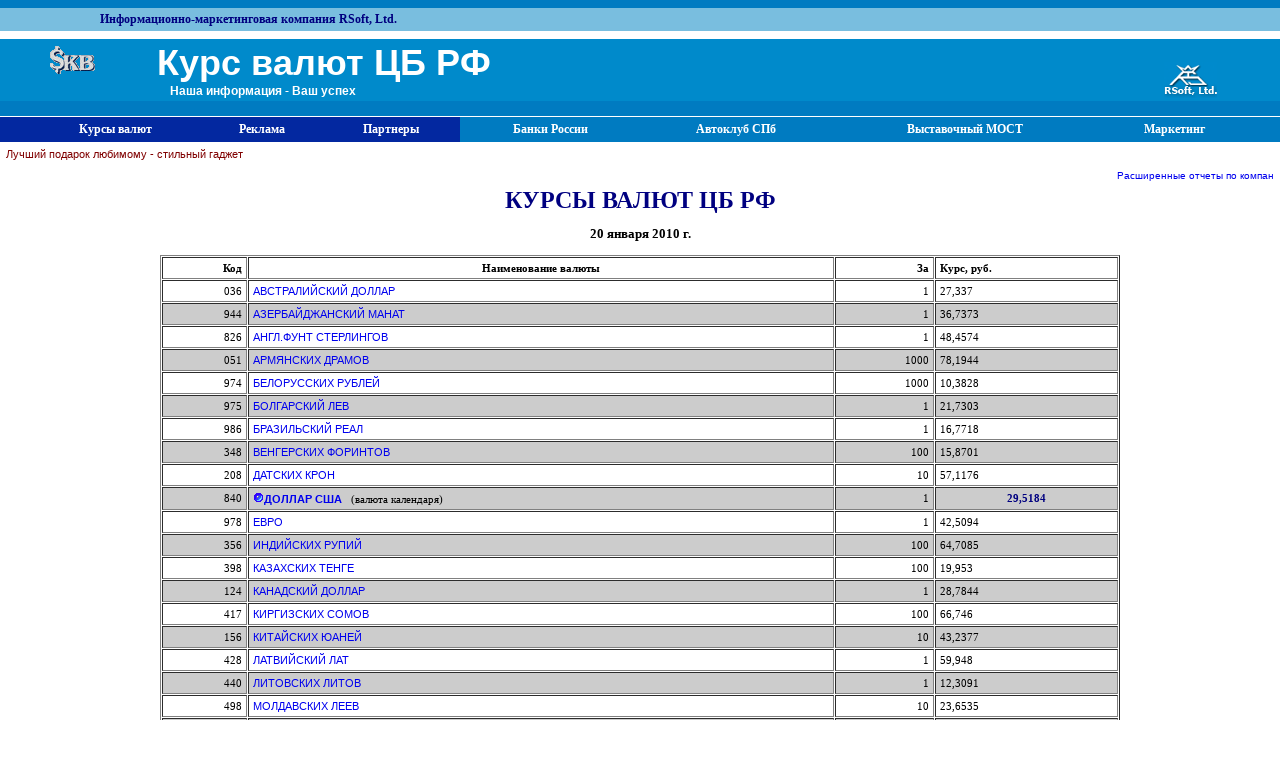

--- FILE ---
content_type: text/html; charset=windows-1251
request_url: http://val.rsoft.ru/index.asp?file=2010-01-20&type=840&diff=13
body_size: 47602
content:
<HTML>
<HEAD>
    <base target="_top" />
<style type="text/css">
<!--
body      {font-size: 9pt; font-family: Arial; margin:0;}
p            {font-size: 7pt; font-family: Arial}
.big      {font-size: 12pt; font-family: Arial}
.norm      {font-size: 8pt; font-family: Arial}
.small      {font-size: 8pt; font-family: Arial}
A:link      {font-family: Arial;text-decoration: none}
A:visited      {font-family: Arial;text-decoration: none}
A.big      {font-size: 16pt; font-weight: bold; font-family: Arial}
A.bold      {font-size: 14pt; font-weight: bold; font-family: Arial}
A:hover {text-decoration: underline; color:#000033}
 body,td{
 font-family:verdana;
 font-size:11px;
 }
 td{
 padding:4;
 }
 .menu{
 color: white;
 background-color:#0328A0;
 font-weight:bold;
 padding:5;
 font-size:12px;
 border-right:1 solid white;
 text-align:center;}
  .menu1{
 color: white;
 background-color:#007bc1;
 font-weight:bold;
 padding:5;
 font-size:12px;
 border-right:1 solid white;
 text-align:center;}
a.menulink, a.menulink:visited, a.menulink:active{
    color:#ffffff;
    font-size:12px;
    font-family:verdana;
    font-weight:bold;
    text-decoration:none;
    }
a.menulink:hover{
    color:#CDE7F7;
    text-decoration:none;
    }
}
-->
</style>
<TITLE>Курс валют ЦБ РФ</TITLE>
    <!--link href="style.css" type="text/css" rel="STYLESHEET"-->
 <meta http-equiv="content-type" content="text/html; charset=Windows-1251">
</head>
<body>

<table width="100%" cellspacing="0" border="0">
<tr><td style="background-color:#007bc1;" height="5" colspan="2"></td></tr>
<tr>
    <td colspan="2" style="background-color:#79bedf; color:Navy; padding-left:100; font-weight:bold; font-size:12px;" height="15">
    Информационно-маркетинговая компания RSoft, Ltd.
    </td></tr>
<tr><td style="background-color:#ffffff;" colspan="2"></td></tr>
<tr><td style="background-color:#008acb; color:White; font-family:arial; font-weight:bold; padding:3 3 3 50; font-size:36px; vertical-align:middle;" height="50">
    <img src="skv.gif">
    &nbsp;&nbsp;&nbsp;&nbsp;
    Курс валют ЦБ РФ
    <div style="padding:0 0 0 120; font-size:12px;">Наша информация - Ваш успех</div>
</td>
<td style="background-color:#008acb; color:White; font-weight:bold; padding:3 3 3 60; vertical-align:bottom;" height="50">
<a href="http://www.rsoft.ru" target="_blank"><img src="images/rsoft.gif" align="right"  style="margin-right:60;margin-top:5; border:0;"/></a></td>
</tr>
<tr><td style="background-color:#007bc1; color:White; font-weight:bold;padding:2 15 2 2;" colspan="2" height="15" align="right">
</td></tr></table>
<table width="100%" cellpadding="5" cellspacing="0" border="0" style="background-color:#0328A0; margin-top:1;">
<tr>
<td width="20">&nbsp;</td>
<td class="menu"><a href="index.asp" class="menulink">Курсы валют</a></td>
<td class="menu"><a href="reklam.asp" class="menulink">Реклама</a></td>
<td class="menu"><a href="partner.asp" class="menulink">Партнеры</a></td>
<td class="menu1"><a href="http://banksbd.spb.ru" class="menulink">Банки России</a></td>
<td class="menu1"><a href="http://bibiki.spb.ru" class="menulink">Автоклуб СПб</a></td>
<td class="menu1"><a href="http://www.vmost.ru" class="menulink">Выставочный МОСТ</a></td>
<td class="menu1"><a href="http://rsoft.ru/services/market_research/m_research.htm" class="menulink">Маркетинг</a></td>
<td width="20" class="menu1">&nbsp;</td>
</tr>
</table>
<!--div align="center"><a href="http://rsoft.ru/orders" target="_top"><font size="1">
<marquee bgcolor="#ffffff" width="75%" scrolldelay=5 scrollamount=1>Расширенные отчеты по компаниям и банкам, статистика ВЭД,  маркетинговые исследования</marquee></font></a></div-->
<table width="100%" ><tr>
<td>
<a href="http://www.rsoft.ru/gadget/gadget.asp" target="_blank" style="color:Maroon;">Лучший подарок любимому - стильный гаджет</a>
</td></tr><tr>
<td  align="center"  width="60%" >
<a href="http://rsoft.ru/orders" target="_top"><font size="1">
<marquee bgcolor="#ffffff"scrolldelay=5 scrollamount=1  >Расширенные  отчеты по компаниям и банкам, статистика ВЭД,  маркетинговые исследования</marquee></font></a>
</td>

</tr>
</table>

<center><font color="#000080" size="5"><b>КУРСЫ ВАЛЮТ ЦБ РФ</b></font></center>
<H3><DIV ALIGN="CENTER"><STRONG><!--br--><center><b>20 января 2010 г. </STRONG></DIV></H3>

<DIV ALIGN="CENTER"><TABLE
WIDTH=75% BORDER=1 CELLSPACING=1 CELLPADDING=1><TR><TD><B><DIV
ALIGN="right">Код</DIV></B></TD><TD><B><DIV ALIGN="CENTER">Наименование валюты</DIV></B></TD><TD><B><DIV ALIGN="RIGHT">За</DIV></B></TD><TD><B>Курс, руб.</B></TD></TR><TR><TD bgcolor=#ffffff><DIV ALIGN="RIGHT">036</DIV></TD><TD bgcolor=#ffffff><A HREF="index.asp?file=2010-01-20&type=036&diff=13">АВСТРАЛИЙСКИЙ ДОЛЛАР</a></TD><TD bgcolor=#ffffff><DIV ALIGN="RIGHT">1</DIV></TD><TD bgcolor=#ffffff>27,337</TD></TR><TR><TD bgcolor=#cccccc><DIV ALIGN="RIGHT">944</DIV></TD><TD bgcolor=#cccccc><A HREF="index.asp?file=2010-01-20&type=944&diff=13">АЗЕРБАЙДЖАНСКИЙ МАНАТ</a></TD><TD bgcolor=#cccccc><DIV ALIGN="RIGHT">1</DIV></TD><TD bgcolor=#cccccc>36,7373</TD></TR><TR><TD bgcolor=#ffffff><DIV ALIGN="RIGHT">826</DIV></TD><TD bgcolor=#ffffff><A HREF="index.asp?file=2010-01-20&type=826&diff=13">АНГЛ.ФУНТ СТЕРЛИНГОВ</a></TD><TD bgcolor=#ffffff><DIV ALIGN="RIGHT">1</DIV></TD><TD bgcolor=#ffffff>48,4574</TD></TR><TR><TD bgcolor=#cccccc><DIV ALIGN="RIGHT">051</DIV></TD><TD bgcolor=#cccccc><A HREF="index.asp?file=2010-01-20&type=051&diff=13">АРМЯНСКИХ ДРАМОВ</a></TD><TD bgcolor=#cccccc><DIV ALIGN="RIGHT">1000</DIV></TD><TD bgcolor=#cccccc>78,1944</TD></TR><TR><TD bgcolor=#ffffff><DIV ALIGN="RIGHT">974</DIV></TD><TD bgcolor=#ffffff><A HREF="index.asp?file=2010-01-20&type=974&diff=13">БЕЛОРУССКИХ РУБЛЕЙ</a></TD><TD bgcolor=#ffffff><DIV ALIGN="RIGHT">1000</DIV></TD><TD bgcolor=#ffffff>10,3828</TD></TR><TR><TD bgcolor=#cccccc><DIV ALIGN="RIGHT">975</DIV></TD><TD bgcolor=#cccccc><A HREF="index.asp?file=2010-01-20&type=975&diff=13">БОЛГАРСКИЙ ЛЕВ</a></TD><TD bgcolor=#cccccc><DIV ALIGN="RIGHT">1</DIV></TD><TD bgcolor=#cccccc>21,7303</TD></TR><TR><TD bgcolor=#ffffff><DIV ALIGN="RIGHT">986</DIV></TD><TD bgcolor=#ffffff><A HREF="index.asp?file=2010-01-20&type=986&diff=13">БРАЗИЛЬСКИЙ РЕАЛ</a></TD><TD bgcolor=#ffffff><DIV ALIGN="RIGHT">1</DIV></TD><TD bgcolor=#ffffff>16,7718</TD></TR><TR><TD bgcolor=#cccccc><DIV ALIGN="RIGHT">348</DIV></TD><TD bgcolor=#cccccc><A HREF="index.asp?file=2010-01-20&type=348&diff=13">ВЕНГЕРСКИХ ФОРИНТОВ</a></TD><TD bgcolor=#cccccc><DIV ALIGN="RIGHT">100</DIV></TD><TD bgcolor=#cccccc>15,8701</TD></TR><TR><TD bgcolor=#ffffff><DIV ALIGN="RIGHT">208</DIV></TD><TD bgcolor=#ffffff><A HREF="index.asp?file=2010-01-20&type=208&diff=13">ДАТСКИХ КРОН</a></TD><TD bgcolor=#ffffff><DIV ALIGN="RIGHT">10</DIV></TD><TD bgcolor=#ffffff>57,1176</TD></TR><TR><TD bgcolor=#cccccc><DIV ALIGN="RIGHT">840</DIV></TD><TD bgcolor=#cccccc><img src="images/ball10.gif"><b><A HREF="index.asp?file=2010-01-20&type=840&diff=13">ДОЛЛАР США</b></a>&nbsp;&nbsp;&nbsp;(валюта календаря)</TD><TD bgcolor=#cccccc><DIV ALIGN="RIGHT">1</DIV></TD><TD bgcolor=#cccccc align='center'><b><font color=#000080>29,5184</font></b></TD></TR><TR><TD bgcolor=#ffffff><DIV ALIGN="RIGHT">978</DIV></TD><TD bgcolor=#ffffff><A HREF="index.asp?file=2010-01-20&type=978&diff=13">ЕВРО</a></TD><TD bgcolor=#ffffff><DIV ALIGN="RIGHT">1</DIV></TD><TD bgcolor=#ffffff>42,5094</TD></TR><TR><TD bgcolor=#cccccc><DIV ALIGN="RIGHT">356</DIV></TD><TD bgcolor=#cccccc><A HREF="index.asp?file=2010-01-20&type=356&diff=13">ИНДИЙСКИХ РУПИЙ</a></TD><TD bgcolor=#cccccc><DIV ALIGN="RIGHT">100</DIV></TD><TD bgcolor=#cccccc>64,7085</TD></TR><TR><TD bgcolor=#ffffff><DIV ALIGN="RIGHT">398</DIV></TD><TD bgcolor=#ffffff><A HREF="index.asp?file=2010-01-20&type=398&diff=13">КАЗАХСКИХ ТЕНГЕ</a></TD><TD bgcolor=#ffffff><DIV ALIGN="RIGHT">100</DIV></TD><TD bgcolor=#ffffff>19,953</TD></TR><TR><TD bgcolor=#cccccc><DIV ALIGN="RIGHT">124</DIV></TD><TD bgcolor=#cccccc><A HREF="index.asp?file=2010-01-20&type=124&diff=13">КАНАДСКИЙ ДОЛЛАР</a></TD><TD bgcolor=#cccccc><DIV ALIGN="RIGHT">1</DIV></TD><TD bgcolor=#cccccc>28,7844</TD></TR><TR><TD bgcolor=#ffffff><DIV ALIGN="RIGHT">417</DIV></TD><TD bgcolor=#ffffff><A HREF="index.asp?file=2010-01-20&type=417&diff=13">КИРГИЗСКИХ СОМОВ</a></TD><TD bgcolor=#ffffff><DIV ALIGN="RIGHT">100</DIV></TD><TD bgcolor=#ffffff>66,746</TD></TR><TR><TD bgcolor=#cccccc><DIV ALIGN="RIGHT">156</DIV></TD><TD bgcolor=#cccccc><A HREF="index.asp?file=2010-01-20&type=156&diff=13">КИТАЙСКИХ ЮАНЕЙ</a></TD><TD bgcolor=#cccccc><DIV ALIGN="RIGHT">10</DIV></TD><TD bgcolor=#cccccc>43,2377</TD></TR><TR><TD bgcolor=#ffffff><DIV ALIGN="RIGHT">428</DIV></TD><TD bgcolor=#ffffff><A HREF="index.asp?file=2010-01-20&type=428&diff=13">ЛАТВИЙСКИЙ ЛАТ</a></TD><TD bgcolor=#ffffff><DIV ALIGN="RIGHT">1</DIV></TD><TD bgcolor=#ffffff>59,948</TD></TR><TR><TD bgcolor=#cccccc><DIV ALIGN="RIGHT">440</DIV></TD><TD bgcolor=#cccccc><A HREF="index.asp?file=2010-01-20&type=440&diff=13">ЛИТОВСКИХ ЛИТОВ</a></TD><TD bgcolor=#cccccc><DIV ALIGN="RIGHT">1</DIV></TD><TD bgcolor=#cccccc>12,3091</TD></TR><TR><TD bgcolor=#ffffff><DIV ALIGN="RIGHT">498</DIV></TD><TD bgcolor=#ffffff><A HREF="index.asp?file=2010-01-20&type=498&diff=13">МОЛДАВСКИХ ЛЕЕВ</a></TD><TD bgcolor=#ffffff><DIV ALIGN="RIGHT">10</DIV></TD><TD bgcolor=#ffffff>23,6535</TD></TR><TR><TD bgcolor=#cccccc><DIV ALIGN="RIGHT">578</DIV></TD><TD bgcolor=#cccccc><A HREF="index.asp?file=2010-01-20&type=578&diff=13">НОРВЕЖСКИХ КРОН</a></TD><TD bgcolor=#cccccc><DIV ALIGN="RIGHT">10</DIV></TD><TD bgcolor=#cccccc>52,1683</TD></TR><TR><TD bgcolor=#ffffff><DIV ALIGN="RIGHT">985</DIV></TD><TD bgcolor=#ffffff><A HREF="index.asp?file=2010-01-20&type=985&diff=13">ПОЛЬСКИХ ЗЛОТЫХ</a></TD><TD bgcolor=#ffffff><DIV ALIGN="RIGHT">1</DIV></TD><TD bgcolor=#ffffff>10,5751</TD></TR><TR><TD bgcolor=#cccccc><DIV ALIGN="RIGHT">946</DIV></TD><TD bgcolor=#cccccc><A HREF="index.asp?file=2010-01-20&type=946&diff=13">НОВЫХ РУМЫНСКИХ ЛЕЕВ</a></TD><TD bgcolor=#cccccc><DIV ALIGN="RIGHT">1</DIV></TD><TD bgcolor=#cccccc>10,3421</TD></TR><TR><TD bgcolor=#ffffff><DIV ALIGN="RIGHT">960</DIV></TD><TD bgcolor=#ffffff><A HREF="index.asp?file=2010-01-20&type=960&diff=13">СДР</a></TD><TD bgcolor=#ffffff><DIV ALIGN="RIGHT">1</DIV></TD><TD bgcolor=#ffffff>46,3817</TD></TR><TR><TD bgcolor=#cccccc><DIV ALIGN="RIGHT">702</DIV></TD><TD bgcolor=#cccccc><A HREF="index.asp?file=2010-01-20&type=702&diff=13">СИНГАПУРСКИЙ ДОЛЛАР</a></TD><TD bgcolor=#cccccc><DIV ALIGN="RIGHT">1</DIV></TD><TD bgcolor=#cccccc>21,2653</TD></TR><TR><TD bgcolor=#ffffff><DIV ALIGN="RIGHT">972</DIV></TD><TD bgcolor=#ffffff><A HREF="index.asp?file=2010-01-20&type=972&diff=13">СОМОНИ</a></TD><TD bgcolor=#ffffff><DIV ALIGN="RIGHT">10</DIV></TD><TD bgcolor=#ffffff>67,5308</TD></TR><TR><TD bgcolor=#cccccc><DIV ALIGN="RIGHT">949</DIV></TD><TD bgcolor=#cccccc><A HREF="index.asp?file=2010-01-20&type=949&diff=13">НОВАЯ ТУРЕЦКАЯ ЛИРА</a></TD><TD bgcolor=#cccccc><DIV ALIGN="RIGHT">1</DIV></TD><TD bgcolor=#cccccc>20,2834</TD></TR><TR><TD bgcolor=#ffffff><DIV ALIGN="RIGHT">934</DIV></TD><TD bgcolor=#ffffff><A HREF="index.asp?file=2010-01-20&type=934&diff=13">НОВЫЙ ТУРКМЕНСКИЙ МАНАТ</a></TD><TD bgcolor=#ffffff><DIV ALIGN="RIGHT">1</DIV></TD><TD bgcolor=#ffffff>10,3446</TD></TR></TABLE></DIV><br>
<DIV ALIGN="CENTER">
<TABLE WIDTH=75% BORDER=0 CELLSPACING=0 CELLPADDING=0><TR><TD><div align=center>
<font size=1>Первого числа каждого месяца Вы можете
    видеть курсы местных валют, например, долларов Зимбабве. Если Вас интересует курс
    USD, а первое число
    приходится на понедельник или воскресенье, и Вы не видите курсов USD и EURO, посмотрите,
    пожалуйста, предыдущее число.</font></div>
	</td></tr></table></DIV>
	<p style="font-size:10px;">

</p>
	
	<div align="center"><h3></h3></div><!--BR--><div align="center"><table><TD VALIGN="TOP"><b>Январь</b><TABLE WIDTH=0% BORDER=1 CELLSPACING=0 CELLPADDING=1><TR><td>пн</td><td>вт</td><td>ср</td><td>чт</td><td>пт</td><td>сб</td><td>вс</td></tr><tr><td></td><td></td><td></td><td><A HREF="index.asp?file=2013-01-01&type=840&diff=13">1</A></td><td><A HREF="index.asp?file=2013-01-02&type=840&diff=13">2</A></td><td><A HREF="index.asp?file=2013-01-03&type=840&diff=13">3</A></td><td><A HREF="index.asp?file=2013-01-04&type=840&diff=13">4</A></td></tr><tr><td><A HREF="index.asp?file=2013-01-05&type=840&diff=13">5</A></td><td><A HREF="index.asp?file=2013-01-06&type=840&diff=13">6</A></td><td><A HREF="index.asp?file=2013-01-07&type=840&diff=13">7</A></td><td><A HREF="index.asp?file=2013-01-08&type=840&diff=13">8</A></td><td><A HREF="index.asp?file=2013-01-09&type=840&diff=13">9</A></td><td><A HREF="index.asp?file=2013-01-10&type=840&diff=13">10</A></td><td><A HREF="index.asp?file=2013-01-11&type=840&diff=13">11</A></td></tr><tr><td><A HREF="index.asp?file=2013-01-12&type=840&diff=13">12</A></td><td><A HREF="index.asp?file=2013-01-13&type=840&diff=13">13</A></td><td><A HREF="index.asp?file=2013-01-14&type=840&diff=13">14</A></td><td><A HREF="index.asp?file=2013-01-15&type=840&diff=13">15</A></td><td><A HREF="index.asp?file=2013-01-16&type=840&diff=13">16</A></td><td><A HREF="index.asp?file=2013-01-17&type=840&diff=13">17</A></td><td><A HREF="index.asp?file=2013-01-18&type=840&diff=13">18</A></td></tr><tr><td><A HREF="index.asp?file=2013-01-19&type=840&diff=13">19</A></td><td><A HREF="index.asp?file=2013-01-20&type=840&diff=13">20</A></td><td><A HREF="index.asp?file=2013-01-21&type=840&diff=13">21</A></td><td><A HREF="index.asp?file=2013-01-22&type=840&diff=13">22</A></td><td><A HREF="index.asp?file=2013-01-23&type=840&diff=13">23</A></td><td><A HREF="index.asp?file=2013-01-24&type=840&diff=13">24</A></td><td><A HREF="index.asp?file=2013-01-25&type=840&diff=13">25</A></td></tr><tr><td><A HREF="index.asp?file=2013-01-26&type=840&diff=13">26</A></td><td><A HREF="index.asp?file=2013-01-27&type=840&diff=13">27</A></td><td><A HREF="index.asp?file=2013-01-28&type=840&diff=13">28</A></td><td><A HREF="index.asp?file=2013-01-29&type=840&diff=13">29</A></td><td><A HREF="index.asp?file=2013-01-30&type=840&diff=13">30</A></td><td><A HREF="index.asp?file=2013-01-31&type=840&diff=13">31</A></td></TR></TABLE></TD></TABLE></div><br><br><DIV ALIGN="CENTER"><H3><b>2012</b></H3></DIV><div align="center"><TABLE border=0><TR><TD VALIGN="TOP"><b>Декабрь</b><TABLE WIDTH=0% BORDER=1 CELLSPACING=0 CELLPADDING=1><TR><td>пн</td><td>вт</td><td>ср</td><td>чт</td><td>пт</td><td>сб</td><td>вс</td></tr><tr><td><A HREF="index.asp?file=2012-12-01&type=840&diff=13">1</A></td><td><A HREF="index.asp?file=2012-12-02&type=840&diff=13">2</A></td><td><A HREF="index.asp?file=2012-12-03&type=840&diff=13">3</A></td><td><A HREF="index.asp?file=2012-12-04&type=840&diff=13">4</A></td><td><A HREF="index.asp?file=2012-12-05&type=840&diff=13">5</A></td><td><A HREF="index.asp?file=2012-12-06&type=840&diff=13">6</A></td><td><A HREF="index.asp?file=2012-12-07&type=840&diff=13">7</A></td></tr><tr><td><A HREF="index.asp?file=2012-12-08&type=840&diff=13">8</A></td><td><A HREF="index.asp?file=2012-12-09&type=840&diff=13">9</A></td><td><A HREF="index.asp?file=2012-12-10&type=840&diff=13">10</A></td><td><A HREF="index.asp?file=2012-12-11&type=840&diff=13">11</A></td><td><A HREF="index.asp?file=2012-12-12&type=840&diff=13">12</A></td><td><A HREF="index.asp?file=2012-12-13&type=840&diff=13">13</A></td><td><A HREF="index.asp?file=2012-12-14&type=840&diff=13">14</A></td></tr><tr><td><A HREF="index.asp?file=2012-12-15&type=840&diff=13">15</A></td><td><A HREF="index.asp?file=2012-12-16&type=840&diff=13">16</A></td><td><A HREF="index.asp?file=2012-12-17&type=840&diff=13">17</A></td><td><A HREF="index.asp?file=2012-12-18&type=840&diff=13">18</A></td><td><A HREF="index.asp?file=2012-12-19&type=840&diff=13">19</A></td><td><A HREF="index.asp?file=2012-12-20&type=840&diff=13">20</A></td><td><A HREF="index.asp?file=2012-12-21&type=840&diff=13">21</A></td></tr><tr><td><A HREF="index.asp?file=2012-12-22&type=840&diff=13">22</A></td><td><A HREF="index.asp?file=2012-12-23&type=840&diff=13">23</A></td><td><A HREF="index.asp?file=2012-12-24&type=840&diff=13">24</A></td><td><A HREF="index.asp?file=2012-12-25&type=840&diff=13">25</A></td><td><A HREF="index.asp?file=2012-12-26&type=840&diff=13">26</A></td><td><A HREF="index.asp?file=2012-12-27&type=840&diff=13">27</A></td><td><A HREF="index.asp?file=2012-12-28&type=840&diff=13">28</A></td></tr><tr><td><A HREF="index.asp?file=2012-12-29&type=840&diff=13">29</A></td><td><A HREF="index.asp?file=2012-12-30&type=840&diff=13">30</A></td><td><A HREF="index.asp?file=2012-12-31&type=840&diff=13">31</A></td></TR></TABLE></TD><TD VALIGN="TOP"><b>Ноябрь</b><TABLE WIDTH=0% BORDER=1 CELLSPACING=0 CELLPADDING=1><TR><td>пн</td><td>вт</td><td>ср</td><td>чт</td><td>пт</td><td>сб</td><td>вс</td></tr><tr><td></td><td></td><td></td><td></td><td></td><td><A HREF="index.asp?file=2012-11-01&type=840&diff=13">1</A></td><td><A HREF="index.asp?file=2012-11-02&type=840&diff=13">2</A></td></tr><tr><td><A HREF="index.asp?file=2012-11-03&type=840&diff=13">3</A></td><td><A HREF="index.asp?file=2012-11-04&type=840&diff=13">4</A></td><td><A HREF="index.asp?file=2012-11-05&type=840&diff=13">5</A></td><td><A HREF="index.asp?file=2012-11-06&type=840&diff=13">6</A></td><td><A HREF="index.asp?file=2012-11-07&type=840&diff=13">7</A></td><td><A HREF="index.asp?file=2012-11-08&type=840&diff=13">8</A></td><td><A HREF="index.asp?file=2012-11-09&type=840&diff=13">9</A></td></tr><tr><td><A HREF="index.asp?file=2012-11-10&type=840&diff=13">10</A></td><td><A HREF="index.asp?file=2012-11-11&type=840&diff=13">11</A></td><td><A HREF="index.asp?file=2012-11-12&type=840&diff=13">12</A></td><td><A HREF="index.asp?file=2012-11-13&type=840&diff=13">13</A></td><td><A HREF="index.asp?file=2012-11-14&type=840&diff=13">14</A></td><td><A HREF="index.asp?file=2012-11-15&type=840&diff=13">15</A></td><td><A HREF="index.asp?file=2012-11-16&type=840&diff=13">16</A></td></tr><tr><td><A HREF="index.asp?file=2012-11-17&type=840&diff=13">17</A></td><td><A HREF="index.asp?file=2012-11-18&type=840&diff=13">18</A></td><td><A HREF="index.asp?file=2012-11-19&type=840&diff=13">19</A></td><td><A HREF="index.asp?file=2012-11-20&type=840&diff=13">20</A></td><td><A HREF="index.asp?file=2012-11-21&type=840&diff=13">21</A></td><td><A HREF="index.asp?file=2012-11-22&type=840&diff=13">22</A></td><td><A HREF="index.asp?file=2012-11-23&type=840&diff=13">23</A></td></tr><tr><td><A HREF="index.asp?file=2012-11-24&type=840&diff=13">24</A></td><td><A HREF="index.asp?file=2012-11-25&type=840&diff=13">25</A></td><td><A HREF="index.asp?file=2012-11-26&type=840&diff=13">26</A></td><td><A HREF="index.asp?file=2012-11-27&type=840&diff=13">27</A></td><td><A HREF="index.asp?file=2012-11-28&type=840&diff=13">28</A></td><td><A HREF="index.asp?file=2012-11-29&type=840&diff=13">29</A></td><td><A HREF="index.asp?file=2012-11-30&type=840&diff=13">30</A></td></TR></TABLE></TD><TD VALIGN="TOP"><b>Октябрь</b><TABLE WIDTH=0% BORDER=1 CELLSPACING=0 CELLPADDING=1><TR><td>пн</td><td>вт</td><td>ср</td><td>чт</td><td>пт</td><td>сб</td><td>вс</td></tr><tr><td></td><td></td><td><A HREF="index.asp?file=2012-10-01&type=840&diff=13">1</A></td><td><A HREF="index.asp?file=2012-10-02&type=840&diff=13">2</A></td><td><A HREF="index.asp?file=2012-10-03&type=840&diff=13">3</A></td><td><A HREF="index.asp?file=2012-10-04&type=840&diff=13">4</A></td><td><A HREF="index.asp?file=2012-10-05&type=840&diff=13">5</A></td></tr><tr><td><A HREF="index.asp?file=2012-10-06&type=840&diff=13">6</A></td><td><A HREF="index.asp?file=2012-10-07&type=840&diff=13">7</A></td><td><A HREF="index.asp?file=2012-10-08&type=840&diff=13">8</A></td><td><A HREF="index.asp?file=2012-10-09&type=840&diff=13">9</A></td><td><A HREF="index.asp?file=2012-10-10&type=840&diff=13">10</A></td><td><A HREF="index.asp?file=2012-10-11&type=840&diff=13">11</A></td><td><A HREF="index.asp?file=2012-10-12&type=840&diff=13">12</A></td></tr><tr><td><A HREF="index.asp?file=2012-10-13&type=840&diff=13">13</A></td><td><A HREF="index.asp?file=2012-10-14&type=840&diff=13">14</A></td><td><A HREF="index.asp?file=2012-10-15&type=840&diff=13">15</A></td><td><A HREF="index.asp?file=2012-10-16&type=840&diff=13">16</A></td><td><A HREF="index.asp?file=2012-10-17&type=840&diff=13">17</A></td><td><A HREF="index.asp?file=2012-10-18&type=840&diff=13">18</A></td><td><A HREF="index.asp?file=2012-10-19&type=840&diff=13">19</A></td></tr><tr><td><A HREF="index.asp?file=2012-10-20&type=840&diff=13">20</A></td><td><A HREF="index.asp?file=2012-10-21&type=840&diff=13">21</A></td><td><A HREF="index.asp?file=2012-10-22&type=840&diff=13">22</A></td><td><A HREF="index.asp?file=2012-10-23&type=840&diff=13">23</A></td><td><A HREF="index.asp?file=2012-10-24&type=840&diff=13">24</A></td><td><A HREF="index.asp?file=2012-10-25&type=840&diff=13">25</A></td><td><A HREF="index.asp?file=2012-10-26&type=840&diff=13">26</A></td></tr><tr><td><A HREF="index.asp?file=2012-10-27&type=840&diff=13">27</A></td><td><A HREF="index.asp?file=2012-10-28&type=840&diff=13">28</A></td><td><A HREF="index.asp?file=2012-10-29&type=840&diff=13">29</A></td><td><A HREF="index.asp?file=2012-10-30&type=840&diff=13">30</A></td><td><A HREF="index.asp?file=2012-10-31&type=840&diff=13">31</A></td></TR></TABLE></TD><TD VALIGN="TOP"><b>Сентябрь</b><TABLE WIDTH=0% BORDER=1 CELLSPACING=0 CELLPADDING=1><TR><td>пн</td><td>вт</td><td>ср</td><td>чт</td><td>пт</td><td>сб</td><td>вс</td></tr><tr><td><A HREF="index.asp?file=2012-09-01&type=840&diff=13">1</A></td><td><A HREF="index.asp?file=2012-09-02&type=840&diff=13">2</A></td><td><A HREF="index.asp?file=2012-09-03&type=840&diff=13">3</A></td><td><A HREF="index.asp?file=2012-09-04&type=840&diff=13">4</A></td><td><A HREF="index.asp?file=2012-09-05&type=840&diff=13">5</A></td><td><A HREF="index.asp?file=2012-09-06&type=840&diff=13">6</A></td><td><A HREF="index.asp?file=2012-09-07&type=840&diff=13">7</A></td></tr><tr><td><A HREF="index.asp?file=2012-09-08&type=840&diff=13">8</A></td><td><A HREF="index.asp?file=2012-09-09&type=840&diff=13">9</A></td><td><A HREF="index.asp?file=2012-09-10&type=840&diff=13">10</A></td><td><A HREF="index.asp?file=2012-09-11&type=840&diff=13">11</A></td><td><A HREF="index.asp?file=2012-09-12&type=840&diff=13">12</A></td><td><A HREF="index.asp?file=2012-09-13&type=840&diff=13">13</A></td><td><A HREF="index.asp?file=2012-09-14&type=840&diff=13">14</A></td></tr><tr><td><A HREF="index.asp?file=2012-09-15&type=840&diff=13">15</A></td><td><A HREF="index.asp?file=2012-09-16&type=840&diff=13">16</A></td><td><A HREF="index.asp?file=2012-09-17&type=840&diff=13">17</A></td><td><A HREF="index.asp?file=2012-09-18&type=840&diff=13">18</A></td><td><A HREF="index.asp?file=2012-09-19&type=840&diff=13">19</A></td><td><A HREF="index.asp?file=2012-09-20&type=840&diff=13">20</A></td><td><A HREF="index.asp?file=2012-09-21&type=840&diff=13">21</A></td></tr><tr><td><A HREF="index.asp?file=2012-09-22&type=840&diff=13">22</A></td><td><A HREF="index.asp?file=2012-09-23&type=840&diff=13">23</A></td><td><A HREF="index.asp?file=2012-09-24&type=840&diff=13">24</A></td><td><A HREF="index.asp?file=2012-09-25&type=840&diff=13">25</A></td><td><A HREF="index.asp?file=2012-09-26&type=840&diff=13">26</A></td><td><A HREF="index.asp?file=2012-09-27&type=840&diff=13">27</A></td><td><A HREF="index.asp?file=2012-09-28&type=840&diff=13">28</A></td></tr><tr><td><A HREF="index.asp?file=2012-09-29&type=840&diff=13">29</A></td><td><A HREF="index.asp?file=2012-09-30&type=840&diff=13">30</A></td></TR></TABLE></TD></TR><TR><TD VALIGN="TOP"><b>Август</b><TABLE WIDTH=0% BORDER=1 CELLSPACING=0 CELLPADDING=1><TR><td>пн</td><td>вт</td><td>ср</td><td>чт</td><td>пт</td><td>сб</td><td>вс</td></tr><tr><td></td><td></td><td></td><td></td><td><A HREF="index.asp?file=2012-08-01&type=840&diff=13">1</A></td><td><A HREF="index.asp?file=2012-08-02&type=840&diff=13">2</A></td><td><A HREF="index.asp?file=2012-08-03&type=840&diff=13">3</A></td></tr><tr><td><A HREF="index.asp?file=2012-08-04&type=840&diff=13">4</A></td><td><A HREF="index.asp?file=2012-08-05&type=840&diff=13">5</A></td><td><A HREF="index.asp?file=2012-08-06&type=840&diff=13">6</A></td><td><A HREF="index.asp?file=2012-08-07&type=840&diff=13">7</A></td><td><A HREF="index.asp?file=2012-08-08&type=840&diff=13">8</A></td><td><A HREF="index.asp?file=2012-08-09&type=840&diff=13">9</A></td><td><A HREF="index.asp?file=2012-08-10&type=840&diff=13">10</A></td></tr><tr><td><A HREF="index.asp?file=2012-08-11&type=840&diff=13">11</A></td><td><A HREF="index.asp?file=2012-08-12&type=840&diff=13">12</A></td><td><A HREF="index.asp?file=2012-08-13&type=840&diff=13">13</A></td><td><A HREF="index.asp?file=2012-08-14&type=840&diff=13">14</A></td><td><A HREF="index.asp?file=2012-08-15&type=840&diff=13">15</A></td><td><A HREF="index.asp?file=2012-08-16&type=840&diff=13">16</A></td><td><A HREF="index.asp?file=2012-08-17&type=840&diff=13">17</A></td></tr><tr><td><A HREF="index.asp?file=2012-08-18&type=840&diff=13">18</A></td><td><A HREF="index.asp?file=2012-08-19&type=840&diff=13">19</A></td><td><A HREF="index.asp?file=2012-08-20&type=840&diff=13">20</A></td><td><A HREF="index.asp?file=2012-08-21&type=840&diff=13">21</A></td><td><A HREF="index.asp?file=2012-08-22&type=840&diff=13">22</A></td><td><A HREF="index.asp?file=2012-08-23&type=840&diff=13">23</A></td><td><A HREF="index.asp?file=2012-08-24&type=840&diff=13">24</A></td></tr><tr><td><A HREF="index.asp?file=2012-08-25&type=840&diff=13">25</A></td><td><A HREF="index.asp?file=2012-08-26&type=840&diff=13">26</A></td><td><A HREF="index.asp?file=2012-08-27&type=840&diff=13">27</A></td><td><A HREF="index.asp?file=2012-08-28&type=840&diff=13">28</A></td><td><A HREF="index.asp?file=2012-08-29&type=840&diff=13">29</A></td><td><A HREF="index.asp?file=2012-08-30&type=840&diff=13">30</A></td><td><A HREF="index.asp?file=2012-08-31&type=840&diff=13">31</A></td></TR></TABLE></TD><TD VALIGN="TOP"><b>Июль</b><TABLE WIDTH=0% BORDER=1 CELLSPACING=0 CELLPADDING=1><TR><td>пн</td><td>вт</td><td>ср</td><td>чт</td><td>пт</td><td>сб</td><td>вс</td></tr><tr><td></td><td><A HREF="index.asp?file=2012-07-01&type=840&diff=13">1</A></td><td><A HREF="index.asp?file=2012-07-02&type=840&diff=13">2</A></td><td><A HREF="index.asp?file=2012-07-03&type=840&diff=13">3</A></td><td><A HREF="index.asp?file=2012-07-04&type=840&diff=13">4</A></td><td><A HREF="index.asp?file=2012-07-05&type=840&diff=13">5</A></td><td><A HREF="index.asp?file=2012-07-06&type=840&diff=13">6</A></td></tr><tr><td><A HREF="index.asp?file=2012-07-07&type=840&diff=13">7</A></td><td><A HREF="index.asp?file=2012-07-08&type=840&diff=13">8</A></td><td><A HREF="index.asp?file=2012-07-09&type=840&diff=13">9</A></td><td><A HREF="index.asp?file=2012-07-10&type=840&diff=13">10</A></td><td><A HREF="index.asp?file=2012-07-11&type=840&diff=13">11</A></td><td><A HREF="index.asp?file=2012-07-12&type=840&diff=13">12</A></td><td><A HREF="index.asp?file=2012-07-13&type=840&diff=13">13</A></td></tr><tr><td><A HREF="index.asp?file=2012-07-14&type=840&diff=13">14</A></td><td><A HREF="index.asp?file=2012-07-15&type=840&diff=13">15</A></td><td><A HREF="index.asp?file=2012-07-16&type=840&diff=13">16</A></td><td><A HREF="index.asp?file=2012-07-17&type=840&diff=13">17</A></td><td><A HREF="index.asp?file=2012-07-18&type=840&diff=13">18</A></td><td><A HREF="index.asp?file=2012-07-19&type=840&diff=13">19</A></td><td><A HREF="index.asp?file=2012-07-20&type=840&diff=13">20</A></td></tr><tr><td><A HREF="index.asp?file=2012-07-21&type=840&diff=13">21</A></td><td><A HREF="index.asp?file=2012-07-22&type=840&diff=13">22</A></td><td><A HREF="index.asp?file=2012-07-23&type=840&diff=13">23</A></td><td><A HREF="index.asp?file=2012-07-24&type=840&diff=13">24</A></td><td><A HREF="index.asp?file=2012-07-25&type=840&diff=13">25</A></td><td><A HREF="index.asp?file=2012-07-26&type=840&diff=13">26</A></td><td><A HREF="index.asp?file=2012-07-27&type=840&diff=13">27</A></td></tr><tr><td><A HREF="index.asp?file=2012-07-28&type=840&diff=13">28</A></td><td><A HREF="index.asp?file=2012-07-29&type=840&diff=13">29</A></td><td><A HREF="index.asp?file=2012-07-30&type=840&diff=13">30</A></td><td><A HREF="index.asp?file=2012-07-31&type=840&diff=13">31</A></td></TR></TABLE></TD><TD VALIGN="TOP"><b>Июнь</b><TABLE WIDTH=0% BORDER=1 CELLSPACING=0 CELLPADDING=1><TR><td>пн</td><td>вт</td><td>ср</td><td>чт</td><td>пт</td><td>сб</td><td>вс</td></tr><tr><td></td><td></td><td></td><td></td><td></td><td></td><td><A HREF="index.asp?file=2012-06-01&type=840&diff=13">1</A></td></tr><tr><td><A HREF="index.asp?file=2012-06-02&type=840&diff=13">2</A></td><td><A HREF="index.asp?file=2012-06-03&type=840&diff=13">3</A></td><td><A HREF="index.asp?file=2012-06-04&type=840&diff=13">4</A></td><td><A HREF="index.asp?file=2012-06-05&type=840&diff=13">5</A></td><td><A HREF="index.asp?file=2012-06-06&type=840&diff=13">6</A></td><td><A HREF="index.asp?file=2012-06-07&type=840&diff=13">7</A></td><td><A HREF="index.asp?file=2012-06-08&type=840&diff=13">8</A></td></tr><tr><td><A HREF="index.asp?file=2012-06-09&type=840&diff=13">9</A></td><td><A HREF="index.asp?file=2012-06-10&type=840&diff=13">10</A></td><td><A HREF="index.asp?file=2012-06-11&type=840&diff=13">11</A></td><td><A HREF="index.asp?file=2012-06-12&type=840&diff=13">12</A></td><td><A HREF="index.asp?file=2012-06-13&type=840&diff=13">13</A></td><td><A HREF="index.asp?file=2012-06-14&type=840&diff=13">14</A></td><td><A HREF="index.asp?file=2012-06-15&type=840&diff=13">15</A></td></tr><tr><td><A HREF="index.asp?file=2012-06-16&type=840&diff=13">16</A></td><td><A HREF="index.asp?file=2012-06-17&type=840&diff=13">17</A></td><td><A HREF="index.asp?file=2012-06-18&type=840&diff=13">18</A></td><td><A HREF="index.asp?file=2012-06-19&type=840&diff=13">19</A></td><td><A HREF="index.asp?file=2012-06-20&type=840&diff=13">20</A></td><td><A HREF="index.asp?file=2012-06-21&type=840&diff=13">21</A></td><td><A HREF="index.asp?file=2012-06-22&type=840&diff=13">22</A></td></tr><tr><td><A HREF="index.asp?file=2012-06-23&type=840&diff=13">23</A></td><td><A HREF="index.asp?file=2012-06-24&type=840&diff=13">24</A></td><td><A HREF="index.asp?file=2012-06-25&type=840&diff=13">25</A></td><td><A HREF="index.asp?file=2012-06-26&type=840&diff=13">26</A></td><td><A HREF="index.asp?file=2012-06-27&type=840&diff=13">27</A></td><td><A HREF="index.asp?file=2012-06-28&type=840&diff=13">28</A></td><td><A HREF="index.asp?file=2012-06-29&type=840&diff=13">29</A></td></tr><tr><td><A HREF="index.asp?file=2012-06-30&type=840&diff=13">30</A></td></TR></TABLE></TD><TD VALIGN="TOP"><b>Май</b><TABLE WIDTH=0% BORDER=1 CELLSPACING=0 CELLPADDING=1><TR><td>пн</td><td>вт</td><td>ср</td><td>чт</td><td>пт</td><td>сб</td><td>вс</td></tr><tr><td></td><td></td><td></td><td><A HREF="index.asp?file=2012-05-01&type=840&diff=13">1</A></td><td><A HREF="index.asp?file=2012-05-02&type=840&diff=13">2</A></td><td><A HREF="index.asp?file=2012-05-03&type=840&diff=13">3</A></td><td><A HREF="index.asp?file=2012-05-04&type=840&diff=13">4</A></td></tr><tr><td><A HREF="index.asp?file=2012-05-05&type=840&diff=13">5</A></td><td><A HREF="index.asp?file=2012-05-06&type=840&diff=13">6</A></td><td><A HREF="index.asp?file=2012-05-07&type=840&diff=13">7</A></td><td><A HREF="index.asp?file=2012-05-08&type=840&diff=13">8</A></td><td><A HREF="index.asp?file=2012-05-09&type=840&diff=13">9</A></td><td><A HREF="index.asp?file=2012-05-10&type=840&diff=13">10</A></td><td><A HREF="index.asp?file=2012-05-11&type=840&diff=13">11</A></td></tr><tr><td><A HREF="index.asp?file=2012-05-12&type=840&diff=13">12</A></td><td><A HREF="index.asp?file=2012-05-13&type=840&diff=13">13</A></td><td><A HREF="index.asp?file=2012-05-14&type=840&diff=13">14</A></td><td><A HREF="index.asp?file=2012-05-15&type=840&diff=13">15</A></td><td><A HREF="index.asp?file=2012-05-16&type=840&diff=13">16</A></td><td><A HREF="index.asp?file=2012-05-17&type=840&diff=13">17</A></td><td><A HREF="index.asp?file=2012-05-18&type=840&diff=13">18</A></td></tr><tr><td><A HREF="index.asp?file=2012-05-19&type=840&diff=13">19</A></td><td><A HREF="index.asp?file=2012-05-20&type=840&diff=13">20</A></td><td><A HREF="index.asp?file=2012-05-21&type=840&diff=13">21</A></td><td><A HREF="index.asp?file=2012-05-22&type=840&diff=13">22</A></td><td><A HREF="index.asp?file=2012-05-23&type=840&diff=13">23</A></td><td><A HREF="index.asp?file=2012-05-24&type=840&diff=13">24</A></td><td><A HREF="index.asp?file=2012-05-25&type=840&diff=13">25</A></td></tr><tr><td><A HREF="index.asp?file=2012-05-26&type=840&diff=13">26</A></td><td><A HREF="index.asp?file=2012-05-27&type=840&diff=13">27</A></td><td><A HREF="index.asp?file=2012-05-28&type=840&diff=13">28</A></td><td><A HREF="index.asp?file=2012-05-29&type=840&diff=13">29</A></td><td><A HREF="index.asp?file=2012-05-30&type=840&diff=13">30</A></td><td><A HREF="index.asp?file=2012-05-31&type=840&diff=13">31</A></td></TR></TABLE></TD></TR><TR><TD VALIGN="TOP"><b>Апрель</b><TABLE WIDTH=0% BORDER=1 CELLSPACING=0 CELLPADDING=1><TR><td>пн</td><td>вт</td><td>ср</td><td>чт</td><td>пт</td><td>сб</td><td>вс</td></tr><tr><td></td><td><A HREF="index.asp?file=2012-04-01&type=840&diff=13">1</A></td><td><A HREF="index.asp?file=2012-04-02&type=840&diff=13">2</A></td><td><A HREF="index.asp?file=2012-04-03&type=840&diff=13">3</A></td><td><A HREF="index.asp?file=2012-04-04&type=840&diff=13">4</A></td><td><A HREF="index.asp?file=2012-04-05&type=840&diff=13">5</A></td><td><A HREF="index.asp?file=2012-04-06&type=840&diff=13">6</A></td></tr><tr><td><A HREF="index.asp?file=2012-04-07&type=840&diff=13">7</A></td><td><A HREF="index.asp?file=2012-04-08&type=840&diff=13">8</A></td><td><A HREF="index.asp?file=2012-04-09&type=840&diff=13">9</A></td><td><A HREF="index.asp?file=2012-04-10&type=840&diff=13">10</A></td><td><A HREF="index.asp?file=2012-04-11&type=840&diff=13">11</A></td><td><A HREF="index.asp?file=2012-04-12&type=840&diff=13">12</A></td><td><A HREF="index.asp?file=2012-04-13&type=840&diff=13">13</A></td></tr><tr><td><A HREF="index.asp?file=2012-04-14&type=840&diff=13">14</A></td><td><A HREF="index.asp?file=2012-04-15&type=840&diff=13">15</A></td><td><A HREF="index.asp?file=2012-04-16&type=840&diff=13">16</A></td><td><A HREF="index.asp?file=2012-04-17&type=840&diff=13">17</A></td><td><A HREF="index.asp?file=2012-04-18&type=840&diff=13">18</A></td><td><A HREF="index.asp?file=2012-04-19&type=840&diff=13">19</A></td><td><A HREF="index.asp?file=2012-04-20&type=840&diff=13">20</A></td></tr><tr><td><A HREF="index.asp?file=2012-04-21&type=840&diff=13">21</A></td><td><A HREF="index.asp?file=2012-04-22&type=840&diff=13">22</A></td><td><A HREF="index.asp?file=2012-04-23&type=840&diff=13">23</A></td><td><A HREF="index.asp?file=2012-04-24&type=840&diff=13">24</A></td><td><A HREF="index.asp?file=2012-04-25&type=840&diff=13">25</A></td><td><A HREF="index.asp?file=2012-04-26&type=840&diff=13">26</A></td><td><A HREF="index.asp?file=2012-04-27&type=840&diff=13">27</A></td></tr><tr><td><A HREF="index.asp?file=2012-04-28&type=840&diff=13">28</A></td><td><A HREF="index.asp?file=2012-04-29&type=840&diff=13">29</A></td><td><A HREF="index.asp?file=2012-04-30&type=840&diff=13">30</A></td></TR></TABLE></TD><TD VALIGN="TOP"><b>Март</b><TABLE WIDTH=0% BORDER=1 CELLSPACING=0 CELLPADDING=1><TR><td>пн</td><td>вт</td><td>ср</td><td>чт</td><td>пт</td><td>сб</td><td>вс</td></tr><tr><td></td><td></td><td></td><td></td><td></td><td><A HREF="index.asp?file=2012-03-01&type=840&diff=13">1</A></td><td><A HREF="index.asp?file=2012-03-02&type=840&diff=13">2</A></td></tr><tr><td><A HREF="index.asp?file=2012-03-03&type=840&diff=13">3</A></td><td><A HREF="index.asp?file=2012-03-04&type=840&diff=13">4</A></td><td><A HREF="index.asp?file=2012-03-05&type=840&diff=13">5</A></td><td><A HREF="index.asp?file=2012-03-06&type=840&diff=13">6</A></td><td><A HREF="index.asp?file=2012-03-07&type=840&diff=13">7</A></td><td><A HREF="index.asp?file=2012-03-08&type=840&diff=13">8</A></td><td><A HREF="index.asp?file=2012-03-09&type=840&diff=13">9</A></td></tr><tr><td><A HREF="index.asp?file=2012-03-10&type=840&diff=13">10</A></td><td><A HREF="index.asp?file=2012-03-11&type=840&diff=13">11</A></td><td><A HREF="index.asp?file=2012-03-12&type=840&diff=13">12</A></td><td><A HREF="index.asp?file=2012-03-13&type=840&diff=13">13</A></td><td><A HREF="index.asp?file=2012-03-14&type=840&diff=13">14</A></td><td><A HREF="index.asp?file=2012-03-15&type=840&diff=13">15</A></td><td><A HREF="index.asp?file=2012-03-16&type=840&diff=13">16</A></td></tr><tr><td><A HREF="index.asp?file=2012-03-17&type=840&diff=13">17</A></td><td><A HREF="index.asp?file=2012-03-18&type=840&diff=13">18</A></td><td><A HREF="index.asp?file=2012-03-19&type=840&diff=13">19</A></td><td><A HREF="index.asp?file=2012-03-20&type=840&diff=13">20</A></td><td><A HREF="index.asp?file=2012-03-21&type=840&diff=13">21</A></td><td><A HREF="index.asp?file=2012-03-22&type=840&diff=13">22</A></td><td><A HREF="index.asp?file=2012-03-23&type=840&diff=13">23</A></td></tr><tr><td><A HREF="index.asp?file=2012-03-24&type=840&diff=13">24</A></td><td><A HREF="index.asp?file=2012-03-25&type=840&diff=13">25</A></td><td><A HREF="index.asp?file=2012-03-26&type=840&diff=13">26</A></td><td><A HREF="index.asp?file=2012-03-27&type=840&diff=13">27</A></td><td><A HREF="index.asp?file=2012-03-28&type=840&diff=13">28</A></td><td><A HREF="index.asp?file=2012-03-29&type=840&diff=13">29</A></td><td><A HREF="index.asp?file=2012-03-30&type=840&diff=13">30</A></td></tr><tr><td><A HREF="index.asp?file=2012-03-31&type=840&diff=13">31</A></td></TR></TABLE></TD><TD VALIGN="TOP"><b>Февраль</b><TABLE WIDTH=0% BORDER=1 CELLSPACING=0 CELLPADDING=1><TR><td>пн</td><td>вт</td><td>ср</td><td>чт</td><td>пт</td><td>сб</td><td>вс</td></tr><tr><td></td><td></td><td></td><td></td><td></td><td><A HREF="index.asp?file=2012-02-01&type=840&diff=13">1</A></td><td><A HREF="index.asp?file=2012-02-02&type=840&diff=13">2</A></td></tr><tr><td><A HREF="index.asp?file=2012-02-03&type=840&diff=13">3</A></td><td><A HREF="index.asp?file=2012-02-04&type=840&diff=13">4</A></td><td><A HREF="index.asp?file=2012-02-05&type=840&diff=13">5</A></td><td><A HREF="index.asp?file=2012-02-06&type=840&diff=13">6</A></td><td><A HREF="index.asp?file=2012-02-07&type=840&diff=13">7</A></td><td><A HREF="index.asp?file=2012-02-08&type=840&diff=13">8</A></td><td><A HREF="index.asp?file=2012-02-09&type=840&diff=13">9</A></td></tr><tr><td><A HREF="index.asp?file=2012-02-10&type=840&diff=13">10</A></td><td><A HREF="index.asp?file=2012-02-11&type=840&diff=13">11</A></td><td><A HREF="index.asp?file=2012-02-12&type=840&diff=13">12</A></td><td><A HREF="index.asp?file=2012-02-13&type=840&diff=13">13</A></td><td><A HREF="index.asp?file=2012-02-14&type=840&diff=13">14</A></td><td><A HREF="index.asp?file=2012-02-15&type=840&diff=13">15</A></td><td><A HREF="index.asp?file=2012-02-16&type=840&diff=13">16</A></td></tr><tr><td><A HREF="index.asp?file=2012-02-17&type=840&diff=13">17</A></td><td><A HREF="index.asp?file=2012-02-18&type=840&diff=13">18</A></td><td><A HREF="index.asp?file=2012-02-19&type=840&diff=13">19</A></td><td><A HREF="index.asp?file=2012-02-20&type=840&diff=13">20</A></td><td><A HREF="index.asp?file=2012-02-21&type=840&diff=13">21</A></td><td><A HREF="index.asp?file=2012-02-22&type=840&diff=13">22</A></td><td><A HREF="index.asp?file=2012-02-23&type=840&diff=13">23</A></td></tr><tr><td><A HREF="index.asp?file=2012-02-24&type=840&diff=13">24</A></td><td><A HREF="index.asp?file=2012-02-25&type=840&diff=13">25</A></td><td><A HREF="index.asp?file=2012-02-26&type=840&diff=13">26</A></td><td><A HREF="index.asp?file=2012-02-27&type=840&diff=13">27</A></td><td><A HREF="index.asp?file=2012-02-28&type=840&diff=13">28</A></td></TR></TABLE></TD><TD VALIGN="TOP"><b>Январь</b><TABLE WIDTH=0% BORDER=1 CELLSPACING=0 CELLPADDING=1><TR><td>пн</td><td>вт</td><td>ср</td><td>чт</td><td>пт</td><td>сб</td><td>вс</td></tr><tr><td></td><td></td><td><A HREF="index.asp?file=2012-01-01&type=840&diff=13">1</A></td><td><A HREF="index.asp?file=2012-01-02&type=840&diff=13">2</A></td><td><A HREF="index.asp?file=2012-01-03&type=840&diff=13">3</A></td><td><A HREF="index.asp?file=2012-01-04&type=840&diff=13">4</A></td><td><A HREF="index.asp?file=2012-01-05&type=840&diff=13">5</A></td></tr><tr><td><A HREF="index.asp?file=2012-01-06&type=840&diff=13">6</A></td><td><A HREF="index.asp?file=2012-01-07&type=840&diff=13">7</A></td><td><A HREF="index.asp?file=2012-01-08&type=840&diff=13">8</A></td><td><A HREF="index.asp?file=2012-01-09&type=840&diff=13">9</A></td><td><A HREF="index.asp?file=2012-01-10&type=840&diff=13">10</A></td><td><A HREF="index.asp?file=2012-01-11&type=840&diff=13">11</A></td><td><A HREF="index.asp?file=2012-01-12&type=840&diff=13">12</A></td></tr><tr><td><A HREF="index.asp?file=2012-01-13&type=840&diff=13">13</A></td><td><A HREF="index.asp?file=2012-01-14&type=840&diff=13">14</A></td><td><A HREF="index.asp?file=2012-01-15&type=840&diff=13">15</A></td><td><A HREF="index.asp?file=2012-01-16&type=840&diff=13">16</A></td><td><A HREF="index.asp?file=2012-01-17&type=840&diff=13">17</A></td><td><A HREF="index.asp?file=2012-01-18&type=840&diff=13">18</A></td><td><A HREF="index.asp?file=2012-01-19&type=840&diff=13">19</A></td></tr><tr><td><A HREF="index.asp?file=2012-01-20&type=840&diff=13">20</A></td><td><A HREF="index.asp?file=2012-01-21&type=840&diff=13">21</A></td><td><A HREF="index.asp?file=2012-01-22&type=840&diff=13">22</A></td><td><A HREF="index.asp?file=2012-01-23&type=840&diff=13">23</A></td><td><A HREF="index.asp?file=2012-01-24&type=840&diff=13">24</A></td><td><A HREF="index.asp?file=2012-01-25&type=840&diff=13">25</A></td><td><A HREF="index.asp?file=2012-01-26&type=840&diff=13">26</A></td></tr><tr><td><A HREF="index.asp?file=2012-01-27&type=840&diff=13">27</A></td><td><A HREF="index.asp?file=2012-01-28&type=840&diff=13">28</A></td><td><A HREF="index.asp?file=2012-01-29&type=840&diff=13">29</A></td><td><A HREF="index.asp?file=2012-01-30&type=840&diff=13">30</A></td><td><A HREF="index.asp?file=2012-01-31&type=840&diff=13">31</A></td></TR></TABLE></TD></TABLE></DIV><DIV ALIGN="CENTER"><br>Посмотреть другие годы:<table WIDTH=50% BORDER=0 CELLSPACING=1 CELLPADDING=1><tr><td><A HREF="index.asp?file=2026-01-20&type=840&diff=0">2026</a> | <A HREF="index.asp?file=2025-01-20&type=840&diff=1">2025</a> | <A HREF="index.asp?file=2024-01-20&type=840&diff=2">2024</a> | <A HREF="index.asp?file=2023-01-20&type=840&diff=3">2023</a> | <A HREF="index.asp?file=2022-01-20&type=840&diff=4">2022</a> | <A HREF="index.asp?file=2021-01-20&type=840&diff=5">2021</a> | <A HREF="index.asp?file=2020-01-20&type=840&diff=6">2020</a> | <A HREF="index.asp?file=2019-01-20&type=840&diff=7">2019</a> | <A HREF="index.asp?file=2018-01-20&type=840&diff=8">2018</a> | <A HREF="index.asp?file=2017-01-20&type=840&diff=9">2017</a> | <A HREF="index.asp?file=2016-01-20&type=840&diff=10">2016</a> | <A HREF="index.asp?file=2015-01-20&type=840&diff=11">2015</a> | <A HREF="index.asp?file=2014-01-20&type=840&diff=12">2014</a> | <A HREF="index.asp?file=2013-01-20&type=840&diff=13">2013</a> | <A HREF="index.asp?file=2012-01-20&type=840&diff=14">2012</a> | <A HREF="index.asp?file=2011-01-20&type=840&diff=15">2011</a> | <A HREF="index.asp?file=2010-01-20&type=840&diff=16">2010</a> | <A HREF="index.asp?file=2009-01-20&type=840&diff=17">2009</a> | <A HREF="index.asp?file=2008-01-20&type=840&diff=18">2008</a> | <A HREF="index.asp?file=2007-01-20&type=840&diff=19">2007</a> | <A HREF="index.asp?file=2006-01-20&type=840&diff=20">2006</a> | <A HREF="index.asp?file=2005-01-20&type=840&diff=21">2005</a> | <A HREF="index.asp?file=2004-01-20&type=840&diff=22">2004</a> | <A HREF="index.asp?file=2003-01-20&type=840&diff=23">2003</a> | <A HREF="index.asp?file=2002-01-20&type=840&diff=24">2002</a> | <A HREF="index.asp?file=2001-01-20&type=840&diff=25">2001</a> | <A HREF="index.asp?file=2000-01-20&type=840&diff=26">2000</a> | <A HREF="index.asp?file=1999-01-20&type=840&diff=27">1999</a> | <A HREF="index.asp?file=1998-01-20&type=840&diff=28">1998</a> | <A HREF="index.asp?file=1997-01-20&type=840&diff=29">1997</a></td></tr></table></div>
<br>
<font size="-1">
	  <center>
<!-- include virtual="/linkpromo/lp.inc"-->
<!-- include virtual="/sape/sape.inc"-->

	  </center>
	  </font>
<!--P ALIGN=CENTER><A HREF="http://www.findcommerce.com/tracking/sarefer.dll?HostBannerID=114060" TARGET="_top"><IMG SRC="http://www.rsoft.ru/zf/phone73.gif" HEIGHT=60 WIDTH=468 ALT=" Find the queen and win ......"></A><IMG SRC="http://www.whispa.com/tracking/exposure.dll?114060" WIDTH=1 HEIGHT=1 BORDER=0><BR><A HREF="http://www.safe-audit.com/" TARGET="_top"><FONT SIZE=1>This banner was supplied by SAFE Audit</FONT></A></P-->
<br>

<!--Mainlink--><font size=2><center><ml_code><!-- No Code --> Место для ссылки</ml_code></center></font><!--end of Mainlink-->
<br>
<table width="100%" cellspacing="0" border="0" cellpadding="5">
<tr class="blue" height="14"><td colspan="2">

</td></tr>
<tr height="40"><td  class="menu" style="text-align:left; border-right:0;"> 
<a href="http://www.rsoft.ru" target="_blank" class="menulink" style="font-size:11px;">
Информационная поддержка и создание сайта - &copy; RSoft, Ltd. 1997-2026<br />
<a href="http://www.rsoft.ru" target="_blank" class="menulink" style="font-size:11px;">
http://www.rsoft.ru</a> &nbsp;&nbsp;&nbsp;
<a href="http://www.vmost.ru" target="_blank" class="menulink" style="font-size:11px;" >
http://www.vmost.ru</a> <span  style="font-size:11px;"> &nbsp;&nbsp;&nbsp;&nbsp;тел. (812)309-4809</span>
</td>
<td class="menu" style="text-align:right">
<!--LiveInternet counter--><script type="text/javascript"><!--
document.write("<a href='http://www.liveinternet.ru/click' "+
"target=_blank><img src='http://counter.yadro.ru/hit?t14.6;r"+
escape(document.referrer)+((typeof(screen)=="undefined")?"":
";s"+screen.width+"*"+screen.height+"*"+(screen.colorDepth?
screen.colorDepth:screen.pixelDepth))+";u"+escape(document.URL)+
";"+Math.random()+
"' alt='' title='LiveInternet: показано число просмотров за 24 часа, посетителей за 24 часа и за сегодн\я' "+
"border=0 width=88 height=31><\/a>")//--></script><!--/LiveInternet-->
<!-- HotLog -->

<script type="text/javascript" language="javascript">
hotlog_js="1.0";
hotlog_r=""+Math.random()+"&s=425253&im=105&r="+escape(document.referrer)+"&pg="+
escape(window.location.href);
document.cookie="hotlog=1; path=/"; hotlog_r+="&c="+(document.cookie?"Y":"N");
</script>
<script type="text/javascript" language="javascript1.1">
hotlog_js="1.1";hotlog_r+="&j="+(navigator.javaEnabled()?"Y":"N")
</script>
<script type="text/javascript" language="javascript1.2">
hotlog_js="1.2";
hotlog_r+="&wh="+screen.width+'x'+screen.height+"&px="+
(((navigator.appName.substring(0,3)=="Mic"))?
screen.colorDepth:screen.pixelDepth)</script>
<script type="text/javascript" language="javascript1.3">hotlog_js="1.3"</script>
<script type="text/javascript" language="javascript">hotlog_r+="&js="+hotlog_js;
document.write("<a href='http://click.hotlog.ru/?425253' target='_top'><img "+
" src='http://hit23.hotlog.ru/cgi-bin/hotlog/count?"+
hotlog_r+"&' border=0 width=88 height=31 alt=HotLog><\/a>")
</script>
<noscript>
<a href="http://click.hotlog.ru/?425253" target="_top"><br>
<img src="http://hit23.hotlog.ru/cgi-bin/hotlog/count?s=425253&amp;im=105" border="0" 
 width="88" height="31" alt="HotLog"></a>
</noscript>

<!-- /HotLog -->
<!--место для счетчиков! -->

</td>
</tr>
</table>
</body></html>

--- FILE ---
content_type: text/html; charset=windows-1251, image/gif
request_url: http://val.rsoft.ru/skv.gif
body_size: 1511
content:
GIF89a/  �� ��������������������������������������������޵����������Ɯ��{��s�����������������k{���Ɣ��Rc{9Rs1Jk!9Z1RZk�k{�cs�JZsBRk1Z)R!J���{��!9c B���JZ{BRs9Jk1Bc)9Z J������s{�1Bk)9c!1Z)R!JB{��!R���s{�ks�ck�J Bck�RZ{B 9�����ֵ����������Ɣ�����������cc{RRs���                                                                                                                                                                                                                                                                                                                                                                                                                                                                                                                     ���!�  � ,    /   � �	H����@�� �#*P�@3j�X��� 'rA�aȓ04p A��&Qn$pe��^01p%�L�+N��DI"@��3"ER��1�ɓ�v0m��@��<f4H ��"�Ԁ+!���ʊF��
�,J0����m��q �L�K�Ä�</��q�b�)p 傅%�+i��c�P:&;�')�Ơ!�f9Fh���Bu���I����#��.�dG�����u�������yu@@��G٪jV)�A��,,�gt@�����*�7f���UWLBo=1�04�T�P^��sP��A�@t� r		PA%T� 7|ȁ~t�C ,6fM`@$Y��A��W$
�d�k�`�2�p�L@_E�V5Mq"T&Q��m� T�� lw��C`PfC�; �;8!hEK��v�Q Dn4��J*yu�)�i Ӎu�lYw;8���?�%� 60��W�)��@��¢�F%2ܠ�-8�TE2�(�&�pmS�0
S�W�4T�� ��81!T��P�PC
F��XE�P��T:�T~��6Ƞ�>���$kC��B@��� 1X܃
<` ��EX\�
"ĀkQ�� ��VF`P�2�,Q*xа�@� ;